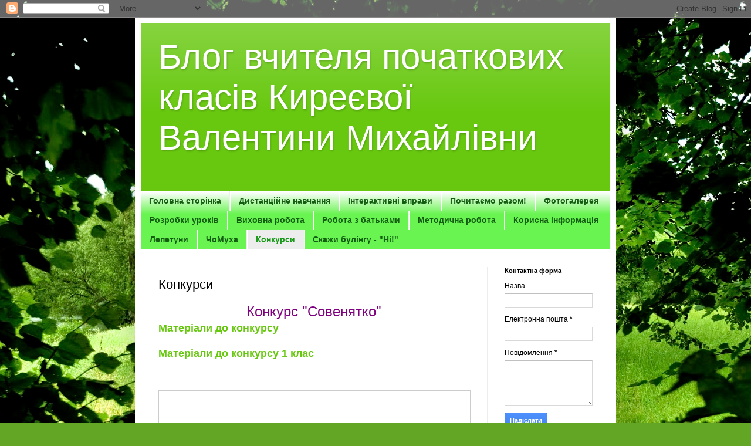

--- FILE ---
content_type: text/html; charset=UTF-8
request_url: https://kyreieva-school11.blogspot.com/p/blog-page_24.html
body_size: 12091
content:
<!DOCTYPE html>
<html class='v2' dir='ltr' lang='uk'>
<head>
<link href='https://www.blogger.com/static/v1/widgets/335934321-css_bundle_v2.css' rel='stylesheet' type='text/css'/>
<meta content='width=1100' name='viewport'/>
<meta content='text/html; charset=UTF-8' http-equiv='Content-Type'/>
<meta content='blogger' name='generator'/>
<link href='https://kyreieva-school11.blogspot.com/favicon.ico' rel='icon' type='image/x-icon'/>
<link href='http://kyreieva-school11.blogspot.com/p/blog-page_24.html' rel='canonical'/>
<link rel="alternate" type="application/atom+xml" title="Блог вчителя початкових класів Киреєвої Валентини Михайлівни - Atom" href="https://kyreieva-school11.blogspot.com/feeds/posts/default" />
<link rel="alternate" type="application/rss+xml" title="Блог вчителя початкових класів Киреєвої Валентини Михайлівни - RSS" href="https://kyreieva-school11.blogspot.com/feeds/posts/default?alt=rss" />
<link rel="service.post" type="application/atom+xml" title="Блог вчителя початкових класів Киреєвої Валентини Михайлівни - Atom" href="https://www.blogger.com/feeds/2210985034781587237/posts/default" />
<!--Can't find substitution for tag [blog.ieCssRetrofitLinks]-->
<meta content='http://kyreieva-school11.blogspot.com/p/blog-page_24.html' property='og:url'/>
<meta content='Конкурси' property='og:title'/>
<meta content=' Конкурс &quot;Совенятко&quot;   Матеріали до конкурсу     Матеріали до конкурсу 1 клас                                      ' property='og:description'/>
<title>Блог вчителя початкових класів Киреєвої Валентини Михайлівни: Конкурси</title>
<style id='page-skin-1' type='text/css'><!--
/*
-----------------------------------------------
Blogger Template Style
Name:     Simple
Designer: Blogger
URL:      www.blogger.com
----------------------------------------------- */
/* Content
----------------------------------------------- */
body {
font: normal normal 12px Arial, Tahoma, Helvetica, FreeSans, sans-serif;
color: #000000;
background: #63a625 url(//themes.googleusercontent.com/image?id=1M-C2rHwLzLDZGoh3qbWZ6sde9R5UC4jZcYt-QoyO1RyATwD6rQGlARx_UmuMWy_AlUTn) repeat fixed top center /* Credit: Nikada (http://www.istockphoto.com/file_closeup.php?id=6072320&platform=blogger) */;
padding: 0 40px 40px 40px;
}
html body .region-inner {
min-width: 0;
max-width: 100%;
width: auto;
}
h2 {
font-size: 22px;
}
a:link {
text-decoration:none;
color: #68c810;
}
a:visited {
text-decoration:none;
color: #868686;
}
a:hover {
text-decoration:underline;
color: #54fb00;
}
.body-fauxcolumn-outer .fauxcolumn-inner {
background: transparent none repeat scroll top left;
_background-image: none;
}
.body-fauxcolumn-outer .cap-top {
position: absolute;
z-index: 1;
height: 400px;
width: 100%;
}
.body-fauxcolumn-outer .cap-top .cap-left {
width: 100%;
background: transparent none repeat-x scroll top left;
_background-image: none;
}
.content-outer {
-moz-box-shadow: 0 0 40px rgba(0, 0, 0, .15);
-webkit-box-shadow: 0 0 5px rgba(0, 0, 0, .15);
-goog-ms-box-shadow: 0 0 10px #333333;
box-shadow: 0 0 40px rgba(0, 0, 0, .15);
margin-bottom: 1px;
}
.content-inner {
padding: 10px 10px;
}
.content-inner {
background-color: #ffffff;
}
/* Header
----------------------------------------------- */
.header-outer {
background: #68c810 url(https://resources.blogblog.com/blogblog/data/1kt/simple/gradients_light.png) repeat-x scroll 0 -400px;
_background-image: none;
}
.Header h1 {
font: normal normal 60px Arial, Tahoma, Helvetica, FreeSans, sans-serif;
color: #ffffff;
text-shadow: 1px 2px 3px rgba(0, 0, 0, .2);
}
.Header h1 a {
color: #ffffff;
}
.Header .description {
font-size: 140%;
color: #ffffff;
}
.header-inner .Header .titlewrapper {
padding: 22px 30px;
}
.header-inner .Header .descriptionwrapper {
padding: 0 30px;
}
/* Tabs
----------------------------------------------- */
.tabs-inner .section:first-child {
border-top: 0 solid #eeeeee;
}
.tabs-inner .section:first-child ul {
margin-top: -0;
border-top: 0 solid #eeeeee;
border-left: 0 solid #eeeeee;
border-right: 0 solid #eeeeee;
}
.tabs-inner .widget ul {
background: #69f451 url(https://resources.blogblog.com/blogblog/data/1kt/simple/gradients_light.png) repeat-x scroll 0 -800px;
_background-image: none;
border-bottom: 1px solid #eeeeee;
margin-top: 0;
margin-left: -30px;
margin-right: -30px;
}
.tabs-inner .widget li a {
display: inline-block;
padding: .6em 1em;
font: normal bold 14px Arial, Tahoma, Helvetica, FreeSans, sans-serif;
color: #125d12;
border-left: 1px solid #ffffff;
border-right: 1px solid #eeeeee;
}
.tabs-inner .widget li:first-child a {
border-left: none;
}
.tabs-inner .widget li.selected a, .tabs-inner .widget li a:hover {
color: #199b19;
background-color: #ededed;
text-decoration: none;
}
/* Columns
----------------------------------------------- */
.main-outer {
border-top: 0 solid #ededed;
}
.fauxcolumn-left-outer .fauxcolumn-inner {
border-right: 1px solid #ededed;
}
.fauxcolumn-right-outer .fauxcolumn-inner {
border-left: 1px solid #ededed;
}
/* Headings
----------------------------------------------- */
div.widget > h2,
div.widget h2.title {
margin: 0 0 1em 0;
font: normal bold 11px Arial, Tahoma, Helvetica, FreeSans, sans-serif;
color: #000000;
}
/* Widgets
----------------------------------------------- */
.widget .zippy {
color: #979797;
text-shadow: 2px 2px 1px rgba(0, 0, 0, .1);
}
.widget .popular-posts ul {
list-style: none;
}
/* Posts
----------------------------------------------- */
h2.date-header {
font: normal bold 11px Arial, Tahoma, Helvetica, FreeSans, sans-serif;
}
.date-header span {
background-color: rgba(0, 0, 0, 0);
color: #222222;
padding: inherit;
letter-spacing: inherit;
margin: inherit;
}
.main-inner {
padding-top: 30px;
padding-bottom: 30px;
}
.main-inner .column-center-inner {
padding: 0 15px;
}
.main-inner .column-center-inner .section {
margin: 0 15px;
}
.post {
margin: 0 0 25px 0;
}
h3.post-title, .comments h4 {
font: normal normal 22px Arial, Tahoma, Helvetica, FreeSans, sans-serif;
margin: .75em 0 0;
}
.post-body {
font-size: 110%;
line-height: 1.4;
position: relative;
}
.post-body img, .post-body .tr-caption-container, .Profile img, .Image img,
.BlogList .item-thumbnail img {
padding: 2px;
background: #ffffff;
border: 1px solid #ededed;
-moz-box-shadow: 1px 1px 5px rgba(0, 0, 0, .1);
-webkit-box-shadow: 1px 1px 5px rgba(0, 0, 0, .1);
box-shadow: 1px 1px 5px rgba(0, 0, 0, .1);
}
.post-body img, .post-body .tr-caption-container {
padding: 5px;
}
.post-body .tr-caption-container {
color: #222222;
}
.post-body .tr-caption-container img {
padding: 0;
background: transparent;
border: none;
-moz-box-shadow: 0 0 0 rgba(0, 0, 0, .1);
-webkit-box-shadow: 0 0 0 rgba(0, 0, 0, .1);
box-shadow: 0 0 0 rgba(0, 0, 0, .1);
}
.post-header {
margin: 0 0 1.5em;
line-height: 1.6;
font-size: 90%;
}
.post-footer {
margin: 20px -2px 0;
padding: 5px 10px;
color: #636363;
background-color: #f8f8f8;
border-bottom: 1px solid #ededed;
line-height: 1.6;
font-size: 90%;
}
#comments .comment-author {
padding-top: 1.5em;
border-top: 1px solid #ededed;
background-position: 0 1.5em;
}
#comments .comment-author:first-child {
padding-top: 0;
border-top: none;
}
.avatar-image-container {
margin: .2em 0 0;
}
#comments .avatar-image-container img {
border: 1px solid #ededed;
}
/* Comments
----------------------------------------------- */
.comments .comments-content .icon.blog-author {
background-repeat: no-repeat;
background-image: url([data-uri]);
}
.comments .comments-content .loadmore a {
border-top: 1px solid #979797;
border-bottom: 1px solid #979797;
}
.comments .comment-thread.inline-thread {
background-color: #f8f8f8;
}
.comments .continue {
border-top: 2px solid #979797;
}
/* Accents
---------------------------------------------- */
.section-columns td.columns-cell {
border-left: 1px solid #ededed;
}
.blog-pager {
background: transparent none no-repeat scroll top center;
}
.blog-pager-older-link, .home-link,
.blog-pager-newer-link {
background-color: #ffffff;
padding: 5px;
}
.footer-outer {
border-top: 0 dashed #bbbbbb;
}
/* Mobile
----------------------------------------------- */
body.mobile  {
background-size: auto;
}
.mobile .body-fauxcolumn-outer {
background: transparent none repeat scroll top left;
}
.mobile .body-fauxcolumn-outer .cap-top {
background-size: 100% auto;
}
.mobile .content-outer {
-webkit-box-shadow: 0 0 3px rgba(0, 0, 0, .15);
box-shadow: 0 0 3px rgba(0, 0, 0, .15);
}
.mobile .tabs-inner .widget ul {
margin-left: 0;
margin-right: 0;
}
.mobile .post {
margin: 0;
}
.mobile .main-inner .column-center-inner .section {
margin: 0;
}
.mobile .date-header span {
padding: 0.1em 10px;
margin: 0 -10px;
}
.mobile h3.post-title {
margin: 0;
}
.mobile .blog-pager {
background: transparent none no-repeat scroll top center;
}
.mobile .footer-outer {
border-top: none;
}
.mobile .main-inner, .mobile .footer-inner {
background-color: #ffffff;
}
.mobile-index-contents {
color: #000000;
}
.mobile-link-button {
background-color: #68c810;
}
.mobile-link-button a:link, .mobile-link-button a:visited {
color: #ffffff;
}
.mobile .tabs-inner .section:first-child {
border-top: none;
}
.mobile .tabs-inner .PageList .widget-content {
background-color: #ededed;
color: #199b19;
border-top: 1px solid #eeeeee;
border-bottom: 1px solid #eeeeee;
}
.mobile .tabs-inner .PageList .widget-content .pagelist-arrow {
border-left: 1px solid #eeeeee;
}

--></style>
<style id='template-skin-1' type='text/css'><!--
body {
min-width: 820px;
}
.content-outer, .content-fauxcolumn-outer, .region-inner {
min-width: 820px;
max-width: 820px;
_width: 820px;
}
.main-inner .columns {
padding-left: 0px;
padding-right: 210px;
}
.main-inner .fauxcolumn-center-outer {
left: 0px;
right: 210px;
/* IE6 does not respect left and right together */
_width: expression(this.parentNode.offsetWidth -
parseInt("0px") -
parseInt("210px") + 'px');
}
.main-inner .fauxcolumn-left-outer {
width: 0px;
}
.main-inner .fauxcolumn-right-outer {
width: 210px;
}
.main-inner .column-left-outer {
width: 0px;
right: 100%;
margin-left: -0px;
}
.main-inner .column-right-outer {
width: 210px;
margin-right: -210px;
}
#layout {
min-width: 0;
}
#layout .content-outer {
min-width: 0;
width: 800px;
}
#layout .region-inner {
min-width: 0;
width: auto;
}
body#layout div.add_widget {
padding: 8px;
}
body#layout div.add_widget a {
margin-left: 32px;
}
--></style>
<style>
    body {background-image:url(\/\/themes.googleusercontent.com\/image?id=1M-C2rHwLzLDZGoh3qbWZ6sde9R5UC4jZcYt-QoyO1RyATwD6rQGlARx_UmuMWy_AlUTn);}
    
@media (max-width: 200px) { body {background-image:url(\/\/themes.googleusercontent.com\/image?id=1M-C2rHwLzLDZGoh3qbWZ6sde9R5UC4jZcYt-QoyO1RyATwD6rQGlARx_UmuMWy_AlUTn&options=w200);}}
@media (max-width: 400px) and (min-width: 201px) { body {background-image:url(\/\/themes.googleusercontent.com\/image?id=1M-C2rHwLzLDZGoh3qbWZ6sde9R5UC4jZcYt-QoyO1RyATwD6rQGlARx_UmuMWy_AlUTn&options=w400);}}
@media (max-width: 800px) and (min-width: 401px) { body {background-image:url(\/\/themes.googleusercontent.com\/image?id=1M-C2rHwLzLDZGoh3qbWZ6sde9R5UC4jZcYt-QoyO1RyATwD6rQGlARx_UmuMWy_AlUTn&options=w800);}}
@media (max-width: 1200px) and (min-width: 801px) { body {background-image:url(\/\/themes.googleusercontent.com\/image?id=1M-C2rHwLzLDZGoh3qbWZ6sde9R5UC4jZcYt-QoyO1RyATwD6rQGlARx_UmuMWy_AlUTn&options=w1200);}}
/* Last tag covers anything over one higher than the previous max-size cap. */
@media (min-width: 1201px) { body {background-image:url(\/\/themes.googleusercontent.com\/image?id=1M-C2rHwLzLDZGoh3qbWZ6sde9R5UC4jZcYt-QoyO1RyATwD6rQGlARx_UmuMWy_AlUTn&options=w1600);}}
  </style>
<link href='https://www.blogger.com/dyn-css/authorization.css?targetBlogID=2210985034781587237&amp;zx=25205026-cd98-4698-840c-281d1dbea55a' media='none' onload='if(media!=&#39;all&#39;)media=&#39;all&#39;' rel='stylesheet'/><noscript><link href='https://www.blogger.com/dyn-css/authorization.css?targetBlogID=2210985034781587237&amp;zx=25205026-cd98-4698-840c-281d1dbea55a' rel='stylesheet'/></noscript>
<meta name='google-adsense-platform-account' content='ca-host-pub-1556223355139109'/>
<meta name='google-adsense-platform-domain' content='blogspot.com'/>

</head>
<body class='loading variant-bold'>
<div class='navbar section' id='navbar' name='Панель навігації'><div class='widget Navbar' data-version='1' id='Navbar1'><script type="text/javascript">
    function setAttributeOnload(object, attribute, val) {
      if(window.addEventListener) {
        window.addEventListener('load',
          function(){ object[attribute] = val; }, false);
      } else {
        window.attachEvent('onload', function(){ object[attribute] = val; });
      }
    }
  </script>
<div id="navbar-iframe-container"></div>
<script type="text/javascript" src="https://apis.google.com/js/platform.js"></script>
<script type="text/javascript">
      gapi.load("gapi.iframes:gapi.iframes.style.bubble", function() {
        if (gapi.iframes && gapi.iframes.getContext) {
          gapi.iframes.getContext().openChild({
              url: 'https://www.blogger.com/navbar/2210985034781587237?pa\x3d1921836354579750305\x26origin\x3dhttps://kyreieva-school11.blogspot.com',
              where: document.getElementById("navbar-iframe-container"),
              id: "navbar-iframe"
          });
        }
      });
    </script><script type="text/javascript">
(function() {
var script = document.createElement('script');
script.type = 'text/javascript';
script.src = '//pagead2.googlesyndication.com/pagead/js/google_top_exp.js';
var head = document.getElementsByTagName('head')[0];
if (head) {
head.appendChild(script);
}})();
</script>
</div></div>
<div class='body-fauxcolumns'>
<div class='fauxcolumn-outer body-fauxcolumn-outer'>
<div class='cap-top'>
<div class='cap-left'></div>
<div class='cap-right'></div>
</div>
<div class='fauxborder-left'>
<div class='fauxborder-right'></div>
<div class='fauxcolumn-inner'>
</div>
</div>
<div class='cap-bottom'>
<div class='cap-left'></div>
<div class='cap-right'></div>
</div>
</div>
</div>
<div class='content'>
<div class='content-fauxcolumns'>
<div class='fauxcolumn-outer content-fauxcolumn-outer'>
<div class='cap-top'>
<div class='cap-left'></div>
<div class='cap-right'></div>
</div>
<div class='fauxborder-left'>
<div class='fauxborder-right'></div>
<div class='fauxcolumn-inner'>
</div>
</div>
<div class='cap-bottom'>
<div class='cap-left'></div>
<div class='cap-right'></div>
</div>
</div>
</div>
<div class='content-outer'>
<div class='content-cap-top cap-top'>
<div class='cap-left'></div>
<div class='cap-right'></div>
</div>
<div class='fauxborder-left content-fauxborder-left'>
<div class='fauxborder-right content-fauxborder-right'></div>
<div class='content-inner'>
<header>
<div class='header-outer'>
<div class='header-cap-top cap-top'>
<div class='cap-left'></div>
<div class='cap-right'></div>
</div>
<div class='fauxborder-left header-fauxborder-left'>
<div class='fauxborder-right header-fauxborder-right'></div>
<div class='region-inner header-inner'>
<div class='header section' id='header' name='Заголовок'><div class='widget Header' data-version='1' id='Header1'>
<div id='header-inner'>
<div class='titlewrapper'>
<h1 class='title'>
<a href='https://kyreieva-school11.blogspot.com/'>
Блог вчителя початкових класів Киреєвої Валентини Михайлівни
</a>
</h1>
</div>
<div class='descriptionwrapper'>
<p class='description'><span>
</span></p>
</div>
</div>
</div></div>
</div>
</div>
<div class='header-cap-bottom cap-bottom'>
<div class='cap-left'></div>
<div class='cap-right'></div>
</div>
</div>
</header>
<div class='tabs-outer'>
<div class='tabs-cap-top cap-top'>
<div class='cap-left'></div>
<div class='cap-right'></div>
</div>
<div class='fauxborder-left tabs-fauxborder-left'>
<div class='fauxborder-right tabs-fauxborder-right'></div>
<div class='region-inner tabs-inner'>
<div class='tabs section' id='crosscol' name='Усі стовпці'><div class='widget PageList' data-version='1' id='PageList1'>
<h2>Сторінки</h2>
<div class='widget-content'>
<ul>
<li>
<a href='https://kyreieva-school11.blogspot.com/'>Головна сторінка</a>
</li>
<li>
<a href='https://kyreieva-school11.blogspot.com/p/blog-page_28.html'>Дистанційне навчання</a>
</li>
<li>
<a href='https://kyreieva-school11.blogspot.com/p/blog-page_70.html'>Інтерактивні вправи</a>
</li>
<li>
<a href='https://kyreieva-school11.blogspot.com/p/blog-page_29.html'>Почитаємо разом!</a>
</li>
<li>
<a href='https://kyreieva-school11.blogspot.com/p/1.html'>Фотогалерея </a>
</li>
<li>
<a href='https://kyreieva-school11.blogspot.com/p/blog-page.html'>Розробки уроків</a>
</li>
<li>
<a href='https://kyreieva-school11.blogspot.com/p/blog-page_16.html'>Виховна робота</a>
</li>
<li>
<a href='https://kyreieva-school11.blogspot.com/p/blog-page_80.html'>Робота з батьками</a>
</li>
<li>
<a href='https://kyreieva-school11.blogspot.com/p/blog-page_94.html'>Методична робота</a>
</li>
<li>
<a href='https://kyreieva-school11.blogspot.com/p/blog-page_99.html'>Корисна інформація</a>
</li>
<li>
<a href='https://kyreieva-school11.blogspot.com/p/blog-page_6.html'>Лепетуни</a>
</li>
<li>
<a href='https://kyreieva-school11.blogspot.com/p/blog-page_86.html'>ЧоМуха</a>
</li>
<li class='selected'>
<a href='https://kyreieva-school11.blogspot.com/p/blog-page_24.html'>Конкурси</a>
</li>
<li>
<a href='https://kyreieva-school11.blogspot.com/p/blog-page_7.html'>Скажи булінгу - "Ні!"</a>
</li>
</ul>
<div class='clear'></div>
</div>
</div></div>
<div class='tabs no-items section' id='crosscol-overflow' name='Cross-Column 2'></div>
</div>
</div>
<div class='tabs-cap-bottom cap-bottom'>
<div class='cap-left'></div>
<div class='cap-right'></div>
</div>
</div>
<div class='main-outer'>
<div class='main-cap-top cap-top'>
<div class='cap-left'></div>
<div class='cap-right'></div>
</div>
<div class='fauxborder-left main-fauxborder-left'>
<div class='fauxborder-right main-fauxborder-right'></div>
<div class='region-inner main-inner'>
<div class='columns fauxcolumns'>
<div class='fauxcolumn-outer fauxcolumn-center-outer'>
<div class='cap-top'>
<div class='cap-left'></div>
<div class='cap-right'></div>
</div>
<div class='fauxborder-left'>
<div class='fauxborder-right'></div>
<div class='fauxcolumn-inner'>
</div>
</div>
<div class='cap-bottom'>
<div class='cap-left'></div>
<div class='cap-right'></div>
</div>
</div>
<div class='fauxcolumn-outer fauxcolumn-left-outer'>
<div class='cap-top'>
<div class='cap-left'></div>
<div class='cap-right'></div>
</div>
<div class='fauxborder-left'>
<div class='fauxborder-right'></div>
<div class='fauxcolumn-inner'>
</div>
</div>
<div class='cap-bottom'>
<div class='cap-left'></div>
<div class='cap-right'></div>
</div>
</div>
<div class='fauxcolumn-outer fauxcolumn-right-outer'>
<div class='cap-top'>
<div class='cap-left'></div>
<div class='cap-right'></div>
</div>
<div class='fauxborder-left'>
<div class='fauxborder-right'></div>
<div class='fauxcolumn-inner'>
</div>
</div>
<div class='cap-bottom'>
<div class='cap-left'></div>
<div class='cap-right'></div>
</div>
</div>
<!-- corrects IE6 width calculation -->
<div class='columns-inner'>
<div class='column-center-outer'>
<div class='column-center-inner'>
<div class='main section' id='main' name='Основний'><div class='widget Blog' data-version='1' id='Blog1'>
<div class='blog-posts hfeed'>

          <div class="date-outer">
        

          <div class="date-posts">
        
<div class='post-outer'>
<div class='post hentry uncustomized-post-template' itemprop='blogPost' itemscope='itemscope' itemtype='http://schema.org/BlogPosting'>
<meta content='2210985034781587237' itemprop='blogId'/>
<meta content='1921836354579750305' itemprop='postId'/>
<a name='1921836354579750305'></a>
<h3 class='post-title entry-title' itemprop='name'>
Конкурси
</h3>
<div class='post-header'>
<div class='post-header-line-1'></div>
</div>
<div class='post-body entry-content' id='post-body-1921836354579750305' itemprop='description articleBody'>
<div style="text-align: center;">
<span style="color: purple; font-size: x-large;">Конкурс "Совенятко"</span></div>
<h3>
<span style="font-size: large;"><a href="https://drive.google.com/drive/folders/0B2kOdYzhmpd9QVBLYWs5VDNNUzQ">Матеріали до конкурсу</a></span></h3>
<div>
<br /></div>
<div>
<span style="font-size: large;"><b><a href="https://drive.google.com/drive/folders/0B2kOdYzhmpd9TWNEQ2Zsem5ad00">Матеріали до конкурсу 1 клас</a></b></span><br />
<span style="font-size: large;"><br /></span>
<span style="font-size: large;"><br /></span></div>
<h3>
</h3>
<div style="text-align: center;">
<iframe allowfullscreen="" frameborder="0" height="485" marginheight="0" marginwidth="0" scrolling="no" src="//www.slideshare.net/slideshow/embed_code/key/swLafXRkPNYPKL" style="border-width: 1px; border: 1px solid #ccc; margin-bottom: 5px; max-width: 100%;" width="595"> </iframe> </div>
<div style="margin-bottom: 5px;">
<br /></div>
<div style="text-align: center;">
<iframe allowfullscreen="" frameborder="0" height="485" marginheight="0" marginwidth="0" scrolling="no" src="//www.slideshare.net/slideshow/embed_code/key/4DzO6mljlv8I45" style="border-width: 1px; border: 1px solid #ccc; margin-bottom: 5px; max-width: 100%;" width="595"> </iframe> <br />
<br /></div>
<div style="margin-bottom: 5px;">
<br />
<br /></div>
<div style="text-align: center;">
<iframe allowfullscreen="" frameborder="0" height="485" marginheight="0" marginwidth="0" scrolling="no" src="//www.slideshare.net/slideshow/embed_code/key/qxl5zwbARGnI7k" style="border-width: 1px; border: 1px solid #ccc; margin-bottom: 5px; max-width: 100%;" width="595"> </iframe> </div>
<div style="margin-bottom: 5px;">
<br /></div>
<div style="text-align: center;">
<iframe allowfullscreen="" frameborder="0" height="485" marginheight="0" marginwidth="0" scrolling="no" src="//www.slideshare.net/slideshow/embed_code/key/6TirFXvaDfu1W5" style="border-width: 1px; border: 1px solid #ccc; margin-bottom: 5px; max-width: 100%;" width="595"> </iframe> </div>
<div style="margin-bottom: 5px;">
<br />
<br /></div>
<iframe allowfullscreen="" frameborder="0" height="714" marginheight="0" marginwidth="0" scrolling="no" src="//www.slideshare.net/slideshow/embed_code/key/jZB2FQkvmHNwzi" style="border-width: 1px; border: 1px solid #ccc; margin-bottom: 5px; max-width: 100%;" width="668"> </iframe> <br />
<div style="margin-bottom: 5px;">
<br /></div>
<div style='clear: both;'></div>
</div>
<div class='post-footer'>
<div class='post-footer-line post-footer-line-1'>
<span class='post-author vcard'>
</span>
<span class='post-timestamp'>
</span>
<span class='post-comment-link'>
</span>
<span class='post-icons'>
<span class='item-control blog-admin pid-1095024003'>
<a href='https://www.blogger.com/page-edit.g?blogID=2210985034781587237&pageID=1921836354579750305&from=pencil' title='Редагування сторінки'>
<img alt='' class='icon-action' height='18' src='https://resources.blogblog.com/img/icon18_edit_allbkg.gif' width='18'/>
</a>
</span>
</span>
<div class='post-share-buttons goog-inline-block'>
<a class='goog-inline-block share-button sb-email' href='https://www.blogger.com/share-post.g?blogID=2210985034781587237&pageID=1921836354579750305&target=email' target='_blank' title='Надіслати електронною поштою'><span class='share-button-link-text'>Надіслати електронною поштою</span></a><a class='goog-inline-block share-button sb-blog' href='https://www.blogger.com/share-post.g?blogID=2210985034781587237&pageID=1921836354579750305&target=blog' onclick='window.open(this.href, "_blank", "height=270,width=475"); return false;' target='_blank' title='Опублікувати в блозі'><span class='share-button-link-text'>Опублікувати в блозі</span></a><a class='goog-inline-block share-button sb-twitter' href='https://www.blogger.com/share-post.g?blogID=2210985034781587237&pageID=1921836354579750305&target=twitter' target='_blank' title='Поділитися в X'><span class='share-button-link-text'>Поділитися в X</span></a><a class='goog-inline-block share-button sb-facebook' href='https://www.blogger.com/share-post.g?blogID=2210985034781587237&pageID=1921836354579750305&target=facebook' onclick='window.open(this.href, "_blank", "height=430,width=640"); return false;' target='_blank' title='Опублікувати у Facebook'><span class='share-button-link-text'>Опублікувати у Facebook</span></a><a class='goog-inline-block share-button sb-pinterest' href='https://www.blogger.com/share-post.g?blogID=2210985034781587237&pageID=1921836354579750305&target=pinterest' target='_blank' title='Поділитися в Pinterest'><span class='share-button-link-text'>Поділитися в Pinterest</span></a>
</div>
</div>
<div class='post-footer-line post-footer-line-2'>
<span class='post-labels'>
</span>
</div>
<div class='post-footer-line post-footer-line-3'>
<span class='post-location'>
</span>
</div>
</div>
</div>
<div class='comments' id='comments'>
<a name='comments'></a>
<h4>Немає коментарів:</h4>
<div id='Blog1_comments-block-wrapper'>
<dl class='avatar-comment-indent' id='comments-block'>
</dl>
</div>
<p class='comment-footer'>
<div class='comment-form'>
<a name='comment-form'></a>
<h4 id='comment-post-message'>Дописати коментар</h4>
<p>
</p>
<a href='https://www.blogger.com/comment/frame/2210985034781587237?pa=1921836354579750305&hl=uk&saa=85391&origin=https://kyreieva-school11.blogspot.com' id='comment-editor-src'></a>
<iframe allowtransparency='true' class='blogger-iframe-colorize blogger-comment-from-post' frameborder='0' height='410px' id='comment-editor' name='comment-editor' src='' width='100%'></iframe>
<script src='https://www.blogger.com/static/v1/jsbin/2830521187-comment_from_post_iframe.js' type='text/javascript'></script>
<script type='text/javascript'>
      BLOG_CMT_createIframe('https://www.blogger.com/rpc_relay.html');
    </script>
</div>
</p>
</div>
</div>

        </div></div>
      
</div>
<div class='blog-pager' id='blog-pager'>
<a class='home-link' href='https://kyreieva-school11.blogspot.com/'>Головна сторінка</a>
</div>
<div class='clear'></div>
<div class='blog-feeds'>
<div class='feed-links'>
Підписатися на:
<a class='feed-link' href='https://kyreieva-school11.blogspot.com/feeds/posts/default' target='_blank' type='application/atom+xml'>Коментарі (Atom)</a>
</div>
</div>
</div></div>
</div>
</div>
<div class='column-left-outer'>
<div class='column-left-inner'>
<aside>
</aside>
</div>
</div>
<div class='column-right-outer'>
<div class='column-right-inner'>
<aside>
<div class='sidebar section' id='sidebar-right-1'><div class='widget ContactForm' data-version='1' id='ContactForm1'>
<h2 class='title'>Контактна форма</h2>
<div class='contact-form-widget'>
<div class='form'>
<form name='contact-form'>
<p></p>
Назва
<br/>
<input class='contact-form-name' id='ContactForm1_contact-form-name' name='name' size='30' type='text' value=''/>
<p></p>
Електронна пошта
<span style='font-weight: bolder;'>*</span>
<br/>
<input class='contact-form-email' id='ContactForm1_contact-form-email' name='email' size='30' type='text' value=''/>
<p></p>
Повідомлення
<span style='font-weight: bolder;'>*</span>
<br/>
<textarea class='contact-form-email-message' cols='25' id='ContactForm1_contact-form-email-message' name='email-message' rows='5'></textarea>
<p></p>
<input class='contact-form-button contact-form-button-submit' id='ContactForm1_contact-form-submit' type='button' value='Надіслати'/>
<p></p>
<div style='text-align: center; max-width: 222px; width: 100%'>
<p class='contact-form-error-message' id='ContactForm1_contact-form-error-message'></p>
<p class='contact-form-success-message' id='ContactForm1_contact-form-success-message'></p>
</div>
</form>
</div>
</div>
<div class='clear'></div>
</div><div class='widget HTML' data-version='1' id='HTML1'>
<h2 class='title'>Погода в Шостці</h2>
<div class='widget-content'>
<div id="SinoptikInformer" style="width:180px;" class="SinoptikInformer type1c1"><div class="siHeader"><div class="siLh"><div class="siMh"><a onmousedown="siClickCount();" class="siLogo" href="https://ua.sinoptik.ua/" target="_blank" title="Погода"> </a>Погода <span id="siHeader"></span></div></div></div><div class="siBody"><a onmousedown="siClickCount();" href="https://ua.sinoptik.ua/погода-шостка" title="Погода у Шостці" target="_blank"><div class="siCity"><div class="siCityName">Погода у <span>Шостці</span></div><div id="siCont0" class="siBodyContent"><div class="siLeft"><div class="siTerm"></div><div class="siT" id="siT0"></div><div id="weatherIco0"></div></div><div class="siInf"><p>вологість: <span id="vl0"></span></p><p>тиск: <span id="dav0"></span></p><p>вітер: <span id="wind0"></span></p></div></div></div></a><div class="siLinks">Погода на <a href="https://ua.sinoptik.ua/" title="Погода" target="_blank">sinoptik.ua</a></div></div><div class="siFooter"><div class="siLf"><div class="siMf"></div></div></div></div><script type="text/javascript" charset="UTF-8" src="//sinoptik.ua/informers_js.php?title=4&amp;wind=3&amp;cities=303029729&amp;lang=ua"></script>
</div>
<div class='clear'></div>
</div><div class='widget Profile' data-version='1' id='Profile1'>
<h2>Про мене</h2>
<div class='widget-content'>
<dl class='profile-datablock'>
<dt class='profile-data'>
<a class='profile-name-link g-profile' href='https://www.blogger.com/profile/17865565291405557769' rel='author' style='background-image: url(//www.blogger.com/img/logo-16.png);'>
Valentina Kyreieva
</a>
</dt>
</dl>
<a class='profile-link' href='https://www.blogger.com/profile/17865565291405557769' rel='author'>Дивитися мій повний профіль</a>
<div class='clear'></div>
</div>
</div><div class='widget BlogSearch' data-version='1' id='BlogSearch1'>
<h2 class='title'>Шукати в цьому блозі</h2>
<div class='widget-content'>
<div id='BlogSearch1_form'>
<form action='https://kyreieva-school11.blogspot.com/search' class='gsc-search-box' target='_top'>
<table cellpadding='0' cellspacing='0' class='gsc-search-box'>
<tbody>
<tr>
<td class='gsc-input'>
<input autocomplete='off' class='gsc-input' name='q' size='10' title='search' type='text' value=''/>
</td>
<td class='gsc-search-button'>
<input class='gsc-search-button' title='search' type='submit' value='Пошук'/>
</td>
</tr>
</tbody>
</table>
</form>
</div>
</div>
<div class='clear'></div>
</div><div class='widget Wikipedia' data-version='1' id='Wikipedia1'>
<h2 class='title'>Wikipedia</h2>
<div class='wikipedia-search-main-container'>
<form class='wikipedia-search-form' id='Wikipedia1_wikipedia-search-form' name='wikipedia'>
<div class='wikipedia-searchtable'>
<span>
<a class='wikipedia-search-wiki-link' href='https://wikipedia.org/wiki/' target='_blank'>
<img align='top' class='wikipedia-icon' src='https://resources.blogblog.com/img/widgets/icon_wikipedia_w.png'/>
</a>
</span>
<span class='wikipedia-search-bar'>
<span class='wikipedia-input-box'>
<input class='wikipedia-search-input' id='Wikipedia1_wikipedia-search-input' type='text'/>
</span>
<span>
<input class='wikipedia-search-button' type='submit'/>
</span>
</span>
</div>
</form>
<div class='wikipedia-search-results-header' id='Wikipedia1_wikipedia-search-results-header'>Результати пошуку</div>
<div class='wikipedia-search-results' id='Wikipedia1_wikipedia-search-results'></div>
<nobr>
<div dir='ltr' id='Wikipedia1_wikipedia-search-more'></div>
</nobr>
</div><br/>
<div class='clear'></div>
</div><div class='widget Stats' data-version='1' id='Stats1'>
<h2>Загальна кількість переглядів сторінки</h2>
<div class='widget-content'>
<div id='Stats1_content' style='display: none;'>
<script src='https://www.gstatic.com/charts/loader.js' type='text/javascript'></script>
<span id='Stats1_sparklinespan' style='display:inline-block; width:75px; height:30px'></span>
<span class='counter-wrapper text-counter-wrapper' id='Stats1_totalCount'>
</span>
<div class='clear'></div>
</div>
</div>
</div><div class='widget BlogArchive' data-version='1' id='BlogArchive1'>
<h2>Архів блогу</h2>
<div class='widget-content'>
<div id='ArchiveList'>
<div id='BlogArchive1_ArchiveList'>
<ul class='hierarchy'>
<li class='archivedate expanded'>
<a class='toggle' href='javascript:void(0)'>
<span class='zippy toggle-open'>

        &#9660;&#160;
      
</span>
</a>
<a class='post-count-link' href='https://kyreieva-school11.blogspot.com/2023/'>
2023
</a>
<span class='post-count' dir='ltr'>(1)</span>
<ul class='hierarchy'>
<li class='archivedate expanded'>
<a class='toggle' href='javascript:void(0)'>
<span class='zippy toggle-open'>

        &#9660;&#160;
      
</span>
</a>
<a class='post-count-link' href='https://kyreieva-school11.blogspot.com/2023/08/'>
серпня
</a>
<span class='post-count' dir='ltr'>(1)</span>
<ul class='posts'>
<li><a href='https://kyreieva-school11.blogspot.com/2016/11/blog-post.html'>
</a></li>
</ul>
</li>
</ul>
</li>
</ul>
</div>
</div>
<div class='clear'></div>
</div>
</div></div>
</aside>
</div>
</div>
</div>
<div style='clear: both'></div>
<!-- columns -->
</div>
<!-- main -->
</div>
</div>
<div class='main-cap-bottom cap-bottom'>
<div class='cap-left'></div>
<div class='cap-right'></div>
</div>
</div>
<footer>
<div class='footer-outer'>
<div class='footer-cap-top cap-top'>
<div class='cap-left'></div>
<div class='cap-right'></div>
</div>
<div class='fauxborder-left footer-fauxborder-left'>
<div class='fauxborder-right footer-fauxborder-right'></div>
<div class='region-inner footer-inner'>
<div class='foot no-items section' id='footer-1'></div>
<table border='0' cellpadding='0' cellspacing='0' class='section-columns columns-2'>
<tbody>
<tr>
<td class='first columns-cell'>
<div class='foot no-items section' id='footer-2-1'></div>
</td>
<td class='columns-cell'>
<div class='foot no-items section' id='footer-2-2'></div>
</td>
</tr>
</tbody>
</table>
<!-- outside of the include in order to lock Attribution widget -->
<div class='foot section' id='footer-3' name='Нижній колонтитул'><div class='widget Attribution' data-version='1' id='Attribution1'>
<div class='widget-content' style='text-align: center;'>
Тема "Прості шаблони". Зображення для теми від користувача <a href='http://www.istockphoto.com/file_closeup.php?id=6072320&platform=blogger' target='_blank'>Nikada</a>. На платформі <a href='https://www.blogger.com' target='_blank'>Blogger</a>.
</div>
<div class='clear'></div>
</div></div>
</div>
</div>
<div class='footer-cap-bottom cap-bottom'>
<div class='cap-left'></div>
<div class='cap-right'></div>
</div>
</div>
</footer>
<!-- content -->
</div>
</div>
<div class='content-cap-bottom cap-bottom'>
<div class='cap-left'></div>
<div class='cap-right'></div>
</div>
</div>
</div>
<script type='text/javascript'>
    window.setTimeout(function() {
        document.body.className = document.body.className.replace('loading', '');
      }, 10);
  </script>

<script type="text/javascript" src="https://www.blogger.com/static/v1/widgets/2028843038-widgets.js"></script>
<script type='text/javascript'>
window['__wavt'] = 'AOuZoY6GlFtBflv74DB9NeBKPzgjdKc0UA:1769014008846';_WidgetManager._Init('//www.blogger.com/rearrange?blogID\x3d2210985034781587237','//kyreieva-school11.blogspot.com/p/blog-page_24.html','2210985034781587237');
_WidgetManager._SetDataContext([{'name': 'blog', 'data': {'blogId': '2210985034781587237', 'title': '\u0411\u043b\u043e\u0433 \u0432\u0447\u0438\u0442\u0435\u043b\u044f \u043f\u043e\u0447\u0430\u0442\u043a\u043e\u0432\u0438\u0445 \u043a\u043b\u0430\u0441\u0456\u0432 \u041a\u0438\u0440\u0435\u0454\u0432\u043e\u0457 \u0412\u0430\u043b\u0435\u043d\u0442\u0438\u043d\u0438 \u041c\u0438\u0445\u0430\u0439\u043b\u0456\u0432\u043d\u0438', 'url': 'https://kyreieva-school11.blogspot.com/p/blog-page_24.html', 'canonicalUrl': 'http://kyreieva-school11.blogspot.com/p/blog-page_24.html', 'homepageUrl': 'https://kyreieva-school11.blogspot.com/', 'searchUrl': 'https://kyreieva-school11.blogspot.com/search', 'canonicalHomepageUrl': 'http://kyreieva-school11.blogspot.com/', 'blogspotFaviconUrl': 'https://kyreieva-school11.blogspot.com/favicon.ico', 'bloggerUrl': 'https://www.blogger.com', 'hasCustomDomain': false, 'httpsEnabled': true, 'enabledCommentProfileImages': true, 'gPlusViewType': 'FILTERED_POSTMOD', 'adultContent': false, 'analyticsAccountNumber': '', 'encoding': 'UTF-8', 'locale': 'uk', 'localeUnderscoreDelimited': 'uk', 'languageDirection': 'ltr', 'isPrivate': false, 'isMobile': false, 'isMobileRequest': false, 'mobileClass': '', 'isPrivateBlog': false, 'isDynamicViewsAvailable': true, 'feedLinks': '\x3clink rel\x3d\x22alternate\x22 type\x3d\x22application/atom+xml\x22 title\x3d\x22\u0411\u043b\u043e\u0433 \u0432\u0447\u0438\u0442\u0435\u043b\u044f \u043f\u043e\u0447\u0430\u0442\u043a\u043e\u0432\u0438\u0445 \u043a\u043b\u0430\u0441\u0456\u0432 \u041a\u0438\u0440\u0435\u0454\u0432\u043e\u0457 \u0412\u0430\u043b\u0435\u043d\u0442\u0438\u043d\u0438 \u041c\u0438\u0445\u0430\u0439\u043b\u0456\u0432\u043d\u0438 - Atom\x22 href\x3d\x22https://kyreieva-school11.blogspot.com/feeds/posts/default\x22 /\x3e\n\x3clink rel\x3d\x22alternate\x22 type\x3d\x22application/rss+xml\x22 title\x3d\x22\u0411\u043b\u043e\u0433 \u0432\u0447\u0438\u0442\u0435\u043b\u044f \u043f\u043e\u0447\u0430\u0442\u043a\u043e\u0432\u0438\u0445 \u043a\u043b\u0430\u0441\u0456\u0432 \u041a\u0438\u0440\u0435\u0454\u0432\u043e\u0457 \u0412\u0430\u043b\u0435\u043d\u0442\u0438\u043d\u0438 \u041c\u0438\u0445\u0430\u0439\u043b\u0456\u0432\u043d\u0438 - RSS\x22 href\x3d\x22https://kyreieva-school11.blogspot.com/feeds/posts/default?alt\x3drss\x22 /\x3e\n\x3clink rel\x3d\x22service.post\x22 type\x3d\x22application/atom+xml\x22 title\x3d\x22\u0411\u043b\u043e\u0433 \u0432\u0447\u0438\u0442\u0435\u043b\u044f \u043f\u043e\u0447\u0430\u0442\u043a\u043e\u0432\u0438\u0445 \u043a\u043b\u0430\u0441\u0456\u0432 \u041a\u0438\u0440\u0435\u0454\u0432\u043e\u0457 \u0412\u0430\u043b\u0435\u043d\u0442\u0438\u043d\u0438 \u041c\u0438\u0445\u0430\u0439\u043b\u0456\u0432\u043d\u0438 - Atom\x22 href\x3d\x22https://www.blogger.com/feeds/2210985034781587237/posts/default\x22 /\x3e\n', 'meTag': '', 'adsenseHostId': 'ca-host-pub-1556223355139109', 'adsenseHasAds': false, 'adsenseAutoAds': false, 'boqCommentIframeForm': true, 'loginRedirectParam': '', 'view': '', 'dynamicViewsCommentsSrc': '//www.blogblog.com/dynamicviews/4224c15c4e7c9321/js/comments.js', 'dynamicViewsScriptSrc': '//www.blogblog.com/dynamicviews/6e0d22adcfa5abea', 'plusOneApiSrc': 'https://apis.google.com/js/platform.js', 'disableGComments': true, 'interstitialAccepted': false, 'sharing': {'platforms': [{'name': '\u041e\u0442\u0440\u0438\u043c\u0430\u0442\u0438 \u043f\u043e\u0441\u0438\u043b\u0430\u043d\u043d\u044f', 'key': 'link', 'shareMessage': '\u041e\u0442\u0440\u0438\u043c\u0430\u0442\u0438 \u043f\u043e\u0441\u0438\u043b\u0430\u043d\u043d\u044f', 'target': ''}, {'name': 'Facebook', 'key': 'facebook', 'shareMessage': '\u041f\u043e\u0434\u0456\u043b\u0438\u0442\u0438\u0441\u044f \u0432 Facebook', 'target': 'facebook'}, {'name': '\u041e\u043f\u0443\u0431\u043b\u0456\u043a\u0443\u0432\u0430\u0442\u0438 \u0432 \u0431\u043b\u043e\u0437\u0456', 'key': 'blogThis', 'shareMessage': '\u041e\u043f\u0443\u0431\u043b\u0456\u043a\u0443\u0432\u0430\u0442\u0438 \u0432 \u0431\u043b\u043e\u0437\u0456', 'target': 'blog'}, {'name': 'X', 'key': 'twitter', 'shareMessage': '\u041f\u043e\u0434\u0456\u043b\u0438\u0442\u0438\u0441\u044f \u0432 X', 'target': 'twitter'}, {'name': 'Pinterest', 'key': 'pinterest', 'shareMessage': '\u041f\u043e\u0434\u0456\u043b\u0438\u0442\u0438\u0441\u044f \u0432 Pinterest', 'target': 'pinterest'}, {'name': '\u0415\u043b\u0435\u043a\u0442\u0440\u043e\u043d\u043d\u0430 \u043f\u043e\u0448\u0442\u0430', 'key': 'email', 'shareMessage': '\u0415\u043b\u0435\u043a\u0442\u0440\u043e\u043d\u043d\u0430 \u043f\u043e\u0448\u0442\u0430', 'target': 'email'}], 'disableGooglePlus': true, 'googlePlusShareButtonWidth': 0, 'googlePlusBootstrap': '\x3cscript type\x3d\x22text/javascript\x22\x3ewindow.___gcfg \x3d {\x27lang\x27: \x27uk\x27};\x3c/script\x3e'}, 'hasCustomJumpLinkMessage': false, 'jumpLinkMessage': '\u0414\u043e\u043a\u043b\u0430\u0434\u043d\u0456\u0448\u0435', 'pageType': 'static_page', 'pageId': '1921836354579750305', 'pageName': '\u041a\u043e\u043d\u043a\u0443\u0440\u0441\u0438', 'pageTitle': '\u0411\u043b\u043e\u0433 \u0432\u0447\u0438\u0442\u0435\u043b\u044f \u043f\u043e\u0447\u0430\u0442\u043a\u043e\u0432\u0438\u0445 \u043a\u043b\u0430\u0441\u0456\u0432 \u041a\u0438\u0440\u0435\u0454\u0432\u043e\u0457 \u0412\u0430\u043b\u0435\u043d\u0442\u0438\u043d\u0438 \u041c\u0438\u0445\u0430\u0439\u043b\u0456\u0432\u043d\u0438: \u041a\u043e\u043d\u043a\u0443\u0440\u0441\u0438'}}, {'name': 'features', 'data': {}}, {'name': 'messages', 'data': {'edit': '\u0420\u0435\u0434\u0430\u0433\u0443\u0432\u0430\u0442\u0438', 'linkCopiedToClipboard': '\u041f\u043e\u0441\u0438\u043b\u0430\u043d\u043d\u044f \u0441\u043a\u043e\u043f\u0456\u0439\u043e\u0432\u0430\u043d\u043e \u0432 \u0431\u0443\u0444\u0435\u0440 \u043e\u0431\u043c\u0456\u043d\u0443!', 'ok': 'Ok', 'postLink': '\u041f\u043e\u0441\u0438\u043b\u0430\u043d\u043d\u044f \u043d\u0430 \u043f\u0443\u0431\u043b\u0456\u043a\u0430\u0446\u0456\u044e'}}, {'name': 'template', 'data': {'name': 'Simple', 'localizedName': '\u041f\u0440\u043e\u0441\u0442\u0456 \u0448\u0430\u0431\u043b\u043e\u043d\u0438', 'isResponsive': false, 'isAlternateRendering': false, 'isCustom': false, 'variant': 'bold', 'variantId': 'bold'}}, {'name': 'view', 'data': {'classic': {'name': 'classic', 'url': '?view\x3dclassic'}, 'flipcard': {'name': 'flipcard', 'url': '?view\x3dflipcard'}, 'magazine': {'name': 'magazine', 'url': '?view\x3dmagazine'}, 'mosaic': {'name': 'mosaic', 'url': '?view\x3dmosaic'}, 'sidebar': {'name': 'sidebar', 'url': '?view\x3dsidebar'}, 'snapshot': {'name': 'snapshot', 'url': '?view\x3dsnapshot'}, 'timeslide': {'name': 'timeslide', 'url': '?view\x3dtimeslide'}, 'isMobile': false, 'title': '\u041a\u043e\u043d\u043a\u0443\u0440\u0441\u0438', 'description': ' \u041a\u043e\u043d\u043a\u0443\u0440\u0441 \x22\u0421\u043e\u0432\u0435\u043d\u044f\u0442\u043a\u043e\x22   \u041c\u0430\u0442\u0435\u0440\u0456\u0430\u043b\u0438 \u0434\u043e \u043a\u043e\u043d\u043a\u0443\u0440\u0441\u0443     \u041c\u0430\u0442\u0435\u0440\u0456\u0430\u043b\u0438 \u0434\u043e \u043a\u043e\u043d\u043a\u0443\u0440\u0441\u0443 1 \u043a\u043b\u0430\u0441                                      ', 'url': 'https://kyreieva-school11.blogspot.com/p/blog-page_24.html', 'type': 'item', 'isSingleItem': true, 'isMultipleItems': false, 'isError': false, 'isPage': true, 'isPost': false, 'isHomepage': false, 'isArchive': false, 'isLabelSearch': false, 'pageId': 1921836354579750305}}]);
_WidgetManager._RegisterWidget('_NavbarView', new _WidgetInfo('Navbar1', 'navbar', document.getElementById('Navbar1'), {}, 'displayModeFull'));
_WidgetManager._RegisterWidget('_HeaderView', new _WidgetInfo('Header1', 'header', document.getElementById('Header1'), {}, 'displayModeFull'));
_WidgetManager._RegisterWidget('_PageListView', new _WidgetInfo('PageList1', 'crosscol', document.getElementById('PageList1'), {'title': '\u0421\u0442\u043e\u0440\u0456\u043d\u043a\u0438', 'links': [{'isCurrentPage': false, 'href': 'https://kyreieva-school11.blogspot.com/', 'title': '\u0413\u043e\u043b\u043e\u0432\u043d\u0430 \u0441\u0442\u043e\u0440\u0456\u043d\u043a\u0430'}, {'isCurrentPage': false, 'href': 'https://kyreieva-school11.blogspot.com/p/blog-page_28.html', 'id': '1227395078276560556', 'title': '\u0414\u0438\u0441\u0442\u0430\u043d\u0446\u0456\u0439\u043d\u0435 \u043d\u0430\u0432\u0447\u0430\u043d\u043d\u044f'}, {'isCurrentPage': false, 'href': 'https://kyreieva-school11.blogspot.com/p/blog-page_70.html', 'id': '8200698057147903737', 'title': '\u0406\u043d\u0442\u0435\u0440\u0430\u043a\u0442\u0438\u0432\u043d\u0456 \u0432\u043f\u0440\u0430\u0432\u0438'}, {'isCurrentPage': false, 'href': 'https://kyreieva-school11.blogspot.com/p/blog-page_29.html', 'id': '3671764190203045055', 'title': '\u041f\u043e\u0447\u0438\u0442\u0430\u0454\u043c\u043e \u0440\u0430\u0437\u043e\u043c!'}, {'isCurrentPage': false, 'href': 'https://kyreieva-school11.blogspot.com/p/1.html', 'id': '3343244778792980947', 'title': '\u0424\u043e\u0442\u043e\u0433\u0430\u043b\u0435\u0440\u0435\u044f '}, {'isCurrentPage': false, 'href': 'https://kyreieva-school11.blogspot.com/p/blog-page.html', 'id': '5639068231554238810', 'title': '\u0420\u043e\u0437\u0440\u043e\u0431\u043a\u0438 \u0443\u0440\u043e\u043a\u0456\u0432'}, {'isCurrentPage': false, 'href': 'https://kyreieva-school11.blogspot.com/p/blog-page_16.html', 'id': '6393265595593586002', 'title': '\u0412\u0438\u0445\u043e\u0432\u043d\u0430 \u0440\u043e\u0431\u043e\u0442\u0430'}, {'isCurrentPage': false, 'href': 'https://kyreieva-school11.blogspot.com/p/blog-page_80.html', 'id': '794184973924829309', 'title': '\u0420\u043e\u0431\u043e\u0442\u0430 \u0437 \u0431\u0430\u0442\u044c\u043a\u0430\u043c\u0438'}, {'isCurrentPage': false, 'href': 'https://kyreieva-school11.blogspot.com/p/blog-page_94.html', 'id': '7410420834490666072', 'title': '\u041c\u0435\u0442\u043e\u0434\u0438\u0447\u043d\u0430 \u0440\u043e\u0431\u043e\u0442\u0430'}, {'isCurrentPage': false, 'href': 'https://kyreieva-school11.blogspot.com/p/blog-page_99.html', 'id': '460836713956489607', 'title': '\u041a\u043e\u0440\u0438\u0441\u043d\u0430 \u0456\u043d\u0444\u043e\u0440\u043c\u0430\u0446\u0456\u044f'}, {'isCurrentPage': false, 'href': 'https://kyreieva-school11.blogspot.com/p/blog-page_6.html', 'id': '5782034690428819387', 'title': '\u041b\u0435\u043f\u0435\u0442\u0443\u043d\u0438'}, {'isCurrentPage': false, 'href': 'https://kyreieva-school11.blogspot.com/p/blog-page_86.html', 'id': '8305403252314334891', 'title': '\u0427\u043e\u041c\u0443\u0445\u0430'}, {'isCurrentPage': true, 'href': 'https://kyreieva-school11.blogspot.com/p/blog-page_24.html', 'id': '1921836354579750305', 'title': '\u041a\u043e\u043d\u043a\u0443\u0440\u0441\u0438'}, {'isCurrentPage': false, 'href': 'https://kyreieva-school11.blogspot.com/p/blog-page_7.html', 'id': '1011106562735448101', 'title': '\u0421\u043a\u0430\u0436\u0438 \u0431\u0443\u043b\u0456\u043d\u0433\u0443 - \x22\u041d\u0456!\x22'}], 'mobile': false, 'showPlaceholder': true, 'hasCurrentPage': true}, 'displayModeFull'));
_WidgetManager._RegisterWidget('_BlogView', new _WidgetInfo('Blog1', 'main', document.getElementById('Blog1'), {'cmtInteractionsEnabled': false, 'lightboxEnabled': true, 'lightboxModuleUrl': 'https://www.blogger.com/static/v1/jsbin/3518400209-lbx__uk.js', 'lightboxCssUrl': 'https://www.blogger.com/static/v1/v-css/828616780-lightbox_bundle.css'}, 'displayModeFull'));
_WidgetManager._RegisterWidget('_ContactFormView', new _WidgetInfo('ContactForm1', 'sidebar-right-1', document.getElementById('ContactForm1'), {'contactFormMessageSendingMsg': '\u041d\u0430\u0434\u0441\u0438\u043b\u0430\u043d\u043d\u044f\u2026', 'contactFormMessageSentMsg': '\u041f\u043e\u0432\u0456\u0434\u043e\u043c\u043b\u0435\u043d\u043d\u044f \u043d\u0430\u0434\u0456\u0441\u043b\u0430\u043d\u043e.', 'contactFormMessageNotSentMsg': '\u041d\u0435 \u0432\u0434\u0430\u043b\u043e\u0441\u044f \u043d\u0430\u0434\u0456\u0441\u043b\u0430\u0442\u0438 \u043f\u043e\u0432\u0456\u0434\u043e\u043c\u043b\u0435\u043d\u043d\u044f. \u041f\u043e\u0432\u0442\u043e\u0440\u0456\u0442\u044c \u0441\u043f\u0440\u043e\u0431\u0443 \u043f\u0456\u0437\u043d\u0456\u0448\u0435.', 'contactFormInvalidEmailMsg': '\u0423\u043a\u0430\u0436\u0456\u0442\u044c \u0434\u0456\u0439\u0441\u043d\u0443 \u0430\u0434\u0440\u0435\u0441\u0443 \u0435\u043b\u0435\u043a\u0442\u0440\u043e\u043d\u043d\u043e\u0457 \u043f\u043e\u0448\u0442\u0438.', 'contactFormEmptyMessageMsg': '\u041f\u043e\u043b\u0435 \u043f\u043e\u0432\u0456\u0434\u043e\u043c\u043b\u0435\u043d\u043d\u044f \u043d\u0435 \u043c\u043e\u0436\u043d\u0430 \u0437\u0430\u043b\u0438\u0448\u0438\u0442\u0438 \u043f\u0443\u0441\u0442\u0438\u043c.', 'title': '\u041a\u043e\u043d\u0442\u0430\u043a\u0442\u043d\u0430 \u0444\u043e\u0440\u043c\u0430', 'blogId': '2210985034781587237', 'contactFormNameMsg': '\u041d\u0430\u0437\u0432\u0430', 'contactFormEmailMsg': '\u0415\u043b\u0435\u043a\u0442\u0440\u043e\u043d\u043d\u0430 \u043f\u043e\u0448\u0442\u0430', 'contactFormMessageMsg': '\u041f\u043e\u0432\u0456\u0434\u043e\u043c\u043b\u0435\u043d\u043d\u044f', 'contactFormSendMsg': '\u041d\u0430\u0434\u0456\u0441\u043b\u0430\u0442\u0438', 'contactFormToken': 'AOuZoY7kMHi_GEC2l13LsRSeAI5fRvhU9g:1769014008847', 'submitUrl': 'https://www.blogger.com/contact-form.do'}, 'displayModeFull'));
_WidgetManager._RegisterWidget('_HTMLView', new _WidgetInfo('HTML1', 'sidebar-right-1', document.getElementById('HTML1'), {}, 'displayModeFull'));
_WidgetManager._RegisterWidget('_ProfileView', new _WidgetInfo('Profile1', 'sidebar-right-1', document.getElementById('Profile1'), {}, 'displayModeFull'));
_WidgetManager._RegisterWidget('_BlogSearchView', new _WidgetInfo('BlogSearch1', 'sidebar-right-1', document.getElementById('BlogSearch1'), {}, 'displayModeFull'));
_WidgetManager._RegisterWidget('_WikipediaView', new _WidgetInfo('Wikipedia1', 'sidebar-right-1', document.getElementById('Wikipedia1'), {'title': 'Wikipedia', 'language': 'uk', 'noResultsFoundMsg': '\u0420\u0435\u0437\u0443\u043b\u044c\u0442\u0430\u0442\u0456\u0432 \u043d\u0435 \u0437\u043d\u0430\u0439\u0434\u0435\u043d\u043e.', 'enterTextMsg': '\u0412\u0432\u0435\u0434\u0456\u0442\u044c \u0442\u0435\u043a\u0441\u0442 \u0434\u043b\u044f \u043f\u043e\u0448\u0443\u043a\u0443.', 'moreMsg': '\u0411\u0456\u043b\u044c\u0448\u0435 \xbb', 'searchResultsMsg': '\u0420\u0435\u0437\u0443\u043b\u044c\u0442\u0430\u0442\u0438 \u043f\u043e\u0448\u0443\u043a\u0443', 'fetchingErrorMsg': '\u0421\u0442\u0430\u043b\u0430\u0441\u044f \u043f\u043e\u043c\u0438\u043b\u043a\u0430. \u041f\u043e\u0432\u0442\u043e\u0440\u0456\u0442\u044c \u0441\u043f\u0440\u043e\u0431\u0443.'}, 'displayModeFull'));
_WidgetManager._RegisterWidget('_StatsView', new _WidgetInfo('Stats1', 'sidebar-right-1', document.getElementById('Stats1'), {'title': '\u0417\u0430\u0433\u0430\u043b\u044c\u043d\u0430 \u043a\u0456\u043b\u044c\u043a\u0456\u0441\u0442\u044c \u043f\u0435\u0440\u0435\u0433\u043b\u044f\u0434\u0456\u0432 \u0441\u0442\u043e\u0440\u0456\u043d\u043a\u0438', 'showGraphicalCounter': false, 'showAnimatedCounter': false, 'showSparkline': true, 'statsUrl': '//kyreieva-school11.blogspot.com/b/stats?style\x3dWHITE_TRANSPARENT\x26timeRange\x3dALL_TIME\x26token\x3dAPq4FmDVQLkTYtk2NkKCkue9_GSSrmX-djm96Fc80cVsgWGgMWBuX5RTM3mEBXshctcRrNeWLQdxjlUz9zG5e4LOgjBOyphnxA'}, 'displayModeFull'));
_WidgetManager._RegisterWidget('_BlogArchiveView', new _WidgetInfo('BlogArchive1', 'sidebar-right-1', document.getElementById('BlogArchive1'), {'languageDirection': 'ltr', 'loadingMessage': '\u0417\u0430\u0432\u0430\u043d\u0442\u0430\u0436\u0435\u043d\u043d\u044f\x26hellip;'}, 'displayModeFull'));
_WidgetManager._RegisterWidget('_AttributionView', new _WidgetInfo('Attribution1', 'footer-3', document.getElementById('Attribution1'), {}, 'displayModeFull'));
</script>
</body>
</html>

--- FILE ---
content_type: text/html; charset=UTF-8
request_url: https://kyreieva-school11.blogspot.com/b/stats?style=WHITE_TRANSPARENT&timeRange=ALL_TIME&token=APq4FmDVQLkTYtk2NkKCkue9_GSSrmX-djm96Fc80cVsgWGgMWBuX5RTM3mEBXshctcRrNeWLQdxjlUz9zG5e4LOgjBOyphnxA
body_size: -35
content:
{"total":32659,"sparklineOptions":{"backgroundColor":{"fillOpacity":0.1,"fill":"#ffffff"},"series":[{"areaOpacity":0.3,"color":"#fff"}]},"sparklineData":[[0,77],[1,0],[2,7],[3,3],[4,3],[5,10],[6,3],[7,0],[8,0],[9,0],[10,3],[11,10],[12,13],[13,7],[14,87],[15,3],[16,33],[17,23],[18,0],[19,3],[20,0],[21,3],[22,17],[23,10],[24,3],[25,0],[26,0],[27,0],[28,0],[29,13]],"nextTickMs":3600000}